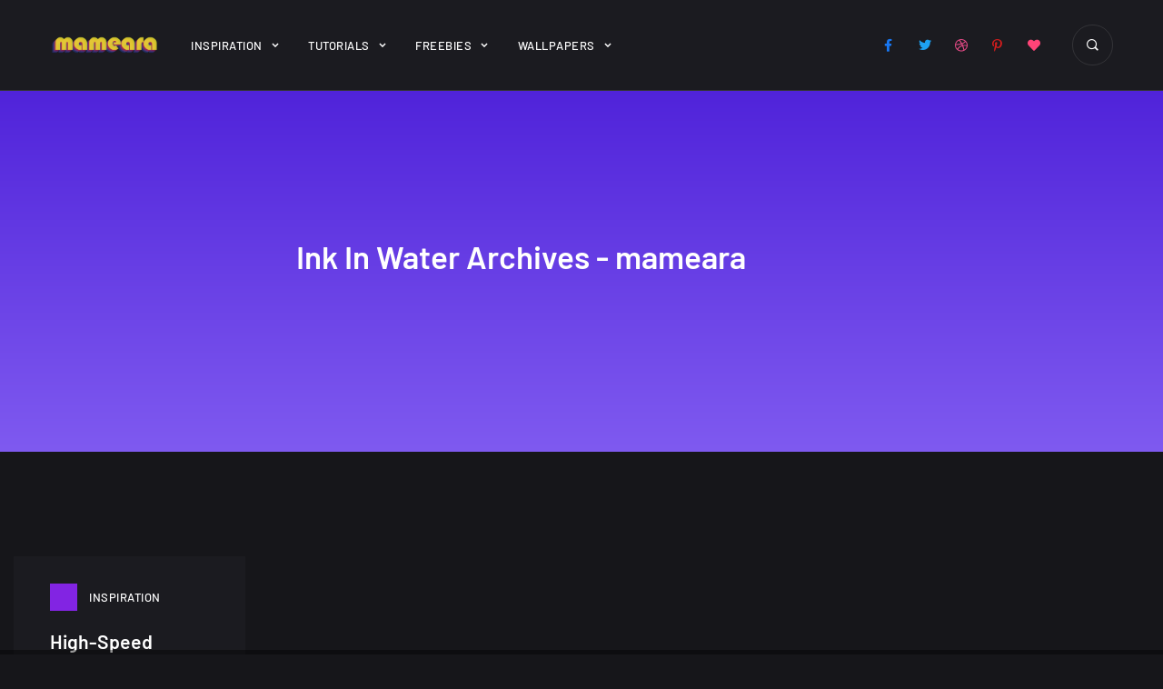

--- FILE ---
content_type: text/html; charset=UTF-8
request_url: https://mameara.com/tag/ink-in-water/
body_size: 15727
content:
<!doctype html>
<!-- HTML -->
<html lang="en-US">

<!-- HEAD -->
<head>
    <meta charset="UTF-8"/>
    <meta name="viewport" content="width=device-width, initial-scale=1"/>
    <link rel="profile" href="https://gmpg.org/xfn/11"/>
    <meta name='robots' content='index, follow, max-image-preview:large, max-snippet:-1, max-video-preview:-1' />
	<style>img:is([sizes="auto" i], [sizes^="auto," i]) { contain-intrinsic-size: 3000px 1500px }</style>
	
	<!-- This site is optimized with the Yoast SEO plugin v24.8.1 - https://yoast.com/wordpress/plugins/seo/ -->
	<title>Ink In Water Archives - mameara</title>
	<link rel="canonical" href="https://mameara.com/tag/ink-in-water/" />
	<meta property="og:locale" content="en_US" />
	<meta property="og:type" content="article" />
	<meta property="og:title" content="Ink In Water Archives - mameara" />
	<meta property="og:url" content="https://mameara.com/tag/ink-in-water/" />
	<meta property="og:site_name" content="mameara" />
	<meta name="twitter:card" content="summary_large_image" />
	<meta name="twitter:site" content="@mameara" />
	<script type="application/ld+json" class="yoast-schema-graph">{"@context":"https://schema.org","@graph":[{"@type":"CollectionPage","@id":"https://mameara.com/tag/ink-in-water/","url":"https://mameara.com/tag/ink-in-water/","name":"Ink In Water Archives - mameara","isPartOf":{"@id":"https://mameara.com/#website"},"primaryImageOfPage":{"@id":"https://mameara.com/tag/ink-in-water/#primaryimage"},"image":{"@id":"https://mameara.com/tag/ink-in-water/#primaryimage"},"thumbnailUrl":"https://mameara.com/wp-content/uploads/2014/05/5734f84f0ff48eea51ae6e546eff76961-624x630.jpg","breadcrumb":{"@id":"https://mameara.com/tag/ink-in-water/#breadcrumb"},"inLanguage":"en-US"},{"@type":"ImageObject","inLanguage":"en-US","@id":"https://mameara.com/tag/ink-in-water/#primaryimage","url":"https://mameara.com/wp-content/uploads/2014/05/5734f84f0ff48eea51ae6e546eff76961-624x630.jpg","contentUrl":"https://mameara.com/wp-content/uploads/2014/05/5734f84f0ff48eea51ae6e546eff76961-624x630.jpg","width":624,"height":630},{"@type":"BreadcrumbList","@id":"https://mameara.com/tag/ink-in-water/#breadcrumb","itemListElement":[{"@type":"ListItem","position":1,"name":"Home","item":"https://mameara.com/"},{"@type":"ListItem","position":2,"name":"Ink In Water"}]},{"@type":"WebSite","@id":"https://mameara.com/#website","url":"https://mameara.com/","name":"mameara","description":"Creativity and Design","publisher":{"@id":"https://mameara.com/#organization"},"potentialAction":[{"@type":"SearchAction","target":{"@type":"EntryPoint","urlTemplate":"https://mameara.com/?s={search_term_string}"},"query-input":{"@type":"PropertyValueSpecification","valueRequired":true,"valueName":"search_term_string"}}],"inLanguage":"en-US"},{"@type":"Organization","@id":"https://mameara.com/#organization","name":"mameara","url":"https://mameara.com/","logo":{"@type":"ImageObject","inLanguage":"en-US","@id":"https://mameara.com/#/schema/logo/image/","url":"https://mameara.com/wp-content/uploads/2018/03/mameara-1.png","contentUrl":"https://mameara.com/wp-content/uploads/2018/03/mameara-1.png","width":600,"height":109,"caption":"mameara"},"image":{"@id":"https://mameara.com/#/schema/logo/image/"},"sameAs":["https://www.facebook.com/mamearas","https://x.com/mameara","https://www.pinterest.com/mameara/"]}]}</script>
	<!-- / Yoast SEO plugin. -->


<link rel='dns-prefetch' href='//www.googletagmanager.com' />
<link rel='dns-prefetch' href='//fonts.googleapis.com' />
<link rel="alternate" type="application/rss+xml" title="mameara &raquo; Feed" href="https://mameara.com/feed/" />
<link rel="alternate" type="application/rss+xml" title="mameara &raquo; Comments Feed" href="https://mameara.com/comments/feed/" />
<link rel="alternate" type="application/rss+xml" title="mameara &raquo; Ink In Water Tag Feed" href="https://mameara.com/tag/ink-in-water/feed/" />
<script type="text/javascript">
/* <![CDATA[ */
window._wpemojiSettings = {"baseUrl":"https:\/\/s.w.org\/images\/core\/emoji\/16.0.1\/72x72\/","ext":".png","svgUrl":"https:\/\/s.w.org\/images\/core\/emoji\/16.0.1\/svg\/","svgExt":".svg","source":{"concatemoji":"https:\/\/mameara.com\/wp-includes\/js\/wp-emoji-release.min.js?ver=6.8.3"}};
/*! This file is auto-generated */
!function(s,n){var o,i,e;function c(e){try{var t={supportTests:e,timestamp:(new Date).valueOf()};sessionStorage.setItem(o,JSON.stringify(t))}catch(e){}}function p(e,t,n){e.clearRect(0,0,e.canvas.width,e.canvas.height),e.fillText(t,0,0);var t=new Uint32Array(e.getImageData(0,0,e.canvas.width,e.canvas.height).data),a=(e.clearRect(0,0,e.canvas.width,e.canvas.height),e.fillText(n,0,0),new Uint32Array(e.getImageData(0,0,e.canvas.width,e.canvas.height).data));return t.every(function(e,t){return e===a[t]})}function u(e,t){e.clearRect(0,0,e.canvas.width,e.canvas.height),e.fillText(t,0,0);for(var n=e.getImageData(16,16,1,1),a=0;a<n.data.length;a++)if(0!==n.data[a])return!1;return!0}function f(e,t,n,a){switch(t){case"flag":return n(e,"\ud83c\udff3\ufe0f\u200d\u26a7\ufe0f","\ud83c\udff3\ufe0f\u200b\u26a7\ufe0f")?!1:!n(e,"\ud83c\udde8\ud83c\uddf6","\ud83c\udde8\u200b\ud83c\uddf6")&&!n(e,"\ud83c\udff4\udb40\udc67\udb40\udc62\udb40\udc65\udb40\udc6e\udb40\udc67\udb40\udc7f","\ud83c\udff4\u200b\udb40\udc67\u200b\udb40\udc62\u200b\udb40\udc65\u200b\udb40\udc6e\u200b\udb40\udc67\u200b\udb40\udc7f");case"emoji":return!a(e,"\ud83e\udedf")}return!1}function g(e,t,n,a){var r="undefined"!=typeof WorkerGlobalScope&&self instanceof WorkerGlobalScope?new OffscreenCanvas(300,150):s.createElement("canvas"),o=r.getContext("2d",{willReadFrequently:!0}),i=(o.textBaseline="top",o.font="600 32px Arial",{});return e.forEach(function(e){i[e]=t(o,e,n,a)}),i}function t(e){var t=s.createElement("script");t.src=e,t.defer=!0,s.head.appendChild(t)}"undefined"!=typeof Promise&&(o="wpEmojiSettingsSupports",i=["flag","emoji"],n.supports={everything:!0,everythingExceptFlag:!0},e=new Promise(function(e){s.addEventListener("DOMContentLoaded",e,{once:!0})}),new Promise(function(t){var n=function(){try{var e=JSON.parse(sessionStorage.getItem(o));if("object"==typeof e&&"number"==typeof e.timestamp&&(new Date).valueOf()<e.timestamp+604800&&"object"==typeof e.supportTests)return e.supportTests}catch(e){}return null}();if(!n){if("undefined"!=typeof Worker&&"undefined"!=typeof OffscreenCanvas&&"undefined"!=typeof URL&&URL.createObjectURL&&"undefined"!=typeof Blob)try{var e="postMessage("+g.toString()+"("+[JSON.stringify(i),f.toString(),p.toString(),u.toString()].join(",")+"));",a=new Blob([e],{type:"text/javascript"}),r=new Worker(URL.createObjectURL(a),{name:"wpTestEmojiSupports"});return void(r.onmessage=function(e){c(n=e.data),r.terminate(),t(n)})}catch(e){}c(n=g(i,f,p,u))}t(n)}).then(function(e){for(var t in e)n.supports[t]=e[t],n.supports.everything=n.supports.everything&&n.supports[t],"flag"!==t&&(n.supports.everythingExceptFlag=n.supports.everythingExceptFlag&&n.supports[t]);n.supports.everythingExceptFlag=n.supports.everythingExceptFlag&&!n.supports.flag,n.DOMReady=!1,n.readyCallback=function(){n.DOMReady=!0}}).then(function(){return e}).then(function(){var e;n.supports.everything||(n.readyCallback(),(e=n.source||{}).concatemoji?t(e.concatemoji):e.wpemoji&&e.twemoji&&(t(e.twemoji),t(e.wpemoji)))}))}((window,document),window._wpemojiSettings);
/* ]]> */
</script>
<style id='wp-emoji-styles-inline-css' type='text/css'>

	img.wp-smiley, img.emoji {
		display: inline !important;
		border: none !important;
		box-shadow: none !important;
		height: 1em !important;
		width: 1em !important;
		margin: 0 0.07em !important;
		vertical-align: -0.1em !important;
		background: none !important;
		padding: 0 !important;
	}
</style>
<link rel='stylesheet' id='wp-block-library-css' href='https://mameara.com/wp-includes/css/dist/block-library/style.min.css?ver=6.8.3' type='text/css' media='all' />
<style id='classic-theme-styles-inline-css' type='text/css'>
/*! This file is auto-generated */
.wp-block-button__link{color:#fff;background-color:#32373c;border-radius:9999px;box-shadow:none;text-decoration:none;padding:calc(.667em + 2px) calc(1.333em + 2px);font-size:1.125em}.wp-block-file__button{background:#32373c;color:#fff;text-decoration:none}
</style>
<style id='ce4wp-subscribe-style-inline-css' type='text/css'>
.wp-block-ce4wp-subscribe{max-width:840px;margin:0 auto}.wp-block-ce4wp-subscribe .title{margin-bottom:0}.wp-block-ce4wp-subscribe .subTitle{margin-top:0;font-size:0.8em}.wp-block-ce4wp-subscribe .disclaimer{margin-top:5px;font-size:0.8em}.wp-block-ce4wp-subscribe .disclaimer .disclaimer-label{margin-left:10px}.wp-block-ce4wp-subscribe .inputBlock{width:100%;margin-bottom:10px}.wp-block-ce4wp-subscribe .inputBlock input{width:100%}.wp-block-ce4wp-subscribe .inputBlock label{display:inline-block}.wp-block-ce4wp-subscribe .submit-button{margin-top:25px;display:block}.wp-block-ce4wp-subscribe .required-text{display:inline-block;margin:0;padding:0;margin-left:0.3em}.wp-block-ce4wp-subscribe .onSubmission{height:0;max-width:840px;margin:0 auto}.wp-block-ce4wp-subscribe .firstNameSummary .lastNameSummary{text-transform:capitalize}.wp-block-ce4wp-subscribe .ce4wp-inline-notification{display:flex;flex-direction:row;align-items:center;padding:13px 10px;width:100%;height:40px;border-style:solid;border-color:orange;border-width:1px;border-left-width:4px;border-radius:3px;background:rgba(255,133,15,0.1);flex:none;order:0;flex-grow:1;margin:0px 0px}.wp-block-ce4wp-subscribe .ce4wp-inline-warning-text{font-style:normal;font-weight:normal;font-size:16px;line-height:20px;display:flex;align-items:center;color:#571600;margin-left:9px}.wp-block-ce4wp-subscribe .ce4wp-inline-warning-icon{color:orange}.wp-block-ce4wp-subscribe .ce4wp-inline-warning-arrow{color:#571600;margin-left:auto}.wp-block-ce4wp-subscribe .ce4wp-banner-clickable{cursor:pointer}.ce4wp-link{cursor:pointer}

.no-flex{display:block}.sub-header{margin-bottom:1em}


</style>
<style id='global-styles-inline-css' type='text/css'>
:root{--wp--preset--aspect-ratio--square: 1;--wp--preset--aspect-ratio--4-3: 4/3;--wp--preset--aspect-ratio--3-4: 3/4;--wp--preset--aspect-ratio--3-2: 3/2;--wp--preset--aspect-ratio--2-3: 2/3;--wp--preset--aspect-ratio--16-9: 16/9;--wp--preset--aspect-ratio--9-16: 9/16;--wp--preset--color--black: #000000;--wp--preset--color--cyan-bluish-gray: #abb8c3;--wp--preset--color--white: #ffffff;--wp--preset--color--pale-pink: #f78da7;--wp--preset--color--vivid-red: #cf2e2e;--wp--preset--color--luminous-vivid-orange: #ff6900;--wp--preset--color--luminous-vivid-amber: #fcb900;--wp--preset--color--light-green-cyan: #7bdcb5;--wp--preset--color--vivid-green-cyan: #00d084;--wp--preset--color--pale-cyan-blue: #8ed1fc;--wp--preset--color--vivid-cyan-blue: #0693e3;--wp--preset--color--vivid-purple: #9b51e0;--wp--preset--gradient--vivid-cyan-blue-to-vivid-purple: linear-gradient(135deg,rgba(6,147,227,1) 0%,rgb(155,81,224) 100%);--wp--preset--gradient--light-green-cyan-to-vivid-green-cyan: linear-gradient(135deg,rgb(122,220,180) 0%,rgb(0,208,130) 100%);--wp--preset--gradient--luminous-vivid-amber-to-luminous-vivid-orange: linear-gradient(135deg,rgba(252,185,0,1) 0%,rgba(255,105,0,1) 100%);--wp--preset--gradient--luminous-vivid-orange-to-vivid-red: linear-gradient(135deg,rgba(255,105,0,1) 0%,rgb(207,46,46) 100%);--wp--preset--gradient--very-light-gray-to-cyan-bluish-gray: linear-gradient(135deg,rgb(238,238,238) 0%,rgb(169,184,195) 100%);--wp--preset--gradient--cool-to-warm-spectrum: linear-gradient(135deg,rgb(74,234,220) 0%,rgb(151,120,209) 20%,rgb(207,42,186) 40%,rgb(238,44,130) 60%,rgb(251,105,98) 80%,rgb(254,248,76) 100%);--wp--preset--gradient--blush-light-purple: linear-gradient(135deg,rgb(255,206,236) 0%,rgb(152,150,240) 100%);--wp--preset--gradient--blush-bordeaux: linear-gradient(135deg,rgb(254,205,165) 0%,rgb(254,45,45) 50%,rgb(107,0,62) 100%);--wp--preset--gradient--luminous-dusk: linear-gradient(135deg,rgb(255,203,112) 0%,rgb(199,81,192) 50%,rgb(65,88,208) 100%);--wp--preset--gradient--pale-ocean: linear-gradient(135deg,rgb(255,245,203) 0%,rgb(182,227,212) 50%,rgb(51,167,181) 100%);--wp--preset--gradient--electric-grass: linear-gradient(135deg,rgb(202,248,128) 0%,rgb(113,206,126) 100%);--wp--preset--gradient--midnight: linear-gradient(135deg,rgb(2,3,129) 0%,rgb(40,116,252) 100%);--wp--preset--font-size--small: 13px;--wp--preset--font-size--medium: 20px;--wp--preset--font-size--large: 36px;--wp--preset--font-size--x-large: 42px;--wp--preset--spacing--20: 0.44rem;--wp--preset--spacing--30: 0.67rem;--wp--preset--spacing--40: 1rem;--wp--preset--spacing--50: 1.5rem;--wp--preset--spacing--60: 2.25rem;--wp--preset--spacing--70: 3.38rem;--wp--preset--spacing--80: 5.06rem;--wp--preset--shadow--natural: 6px 6px 9px rgba(0, 0, 0, 0.2);--wp--preset--shadow--deep: 12px 12px 50px rgba(0, 0, 0, 0.4);--wp--preset--shadow--sharp: 6px 6px 0px rgba(0, 0, 0, 0.2);--wp--preset--shadow--outlined: 6px 6px 0px -3px rgba(255, 255, 255, 1), 6px 6px rgba(0, 0, 0, 1);--wp--preset--shadow--crisp: 6px 6px 0px rgba(0, 0, 0, 1);}:where(.is-layout-flex){gap: 0.5em;}:where(.is-layout-grid){gap: 0.5em;}body .is-layout-flex{display: flex;}.is-layout-flex{flex-wrap: wrap;align-items: center;}.is-layout-flex > :is(*, div){margin: 0;}body .is-layout-grid{display: grid;}.is-layout-grid > :is(*, div){margin: 0;}:where(.wp-block-columns.is-layout-flex){gap: 2em;}:where(.wp-block-columns.is-layout-grid){gap: 2em;}:where(.wp-block-post-template.is-layout-flex){gap: 1.25em;}:where(.wp-block-post-template.is-layout-grid){gap: 1.25em;}.has-black-color{color: var(--wp--preset--color--black) !important;}.has-cyan-bluish-gray-color{color: var(--wp--preset--color--cyan-bluish-gray) !important;}.has-white-color{color: var(--wp--preset--color--white) !important;}.has-pale-pink-color{color: var(--wp--preset--color--pale-pink) !important;}.has-vivid-red-color{color: var(--wp--preset--color--vivid-red) !important;}.has-luminous-vivid-orange-color{color: var(--wp--preset--color--luminous-vivid-orange) !important;}.has-luminous-vivid-amber-color{color: var(--wp--preset--color--luminous-vivid-amber) !important;}.has-light-green-cyan-color{color: var(--wp--preset--color--light-green-cyan) !important;}.has-vivid-green-cyan-color{color: var(--wp--preset--color--vivid-green-cyan) !important;}.has-pale-cyan-blue-color{color: var(--wp--preset--color--pale-cyan-blue) !important;}.has-vivid-cyan-blue-color{color: var(--wp--preset--color--vivid-cyan-blue) !important;}.has-vivid-purple-color{color: var(--wp--preset--color--vivid-purple) !important;}.has-black-background-color{background-color: var(--wp--preset--color--black) !important;}.has-cyan-bluish-gray-background-color{background-color: var(--wp--preset--color--cyan-bluish-gray) !important;}.has-white-background-color{background-color: var(--wp--preset--color--white) !important;}.has-pale-pink-background-color{background-color: var(--wp--preset--color--pale-pink) !important;}.has-vivid-red-background-color{background-color: var(--wp--preset--color--vivid-red) !important;}.has-luminous-vivid-orange-background-color{background-color: var(--wp--preset--color--luminous-vivid-orange) !important;}.has-luminous-vivid-amber-background-color{background-color: var(--wp--preset--color--luminous-vivid-amber) !important;}.has-light-green-cyan-background-color{background-color: var(--wp--preset--color--light-green-cyan) !important;}.has-vivid-green-cyan-background-color{background-color: var(--wp--preset--color--vivid-green-cyan) !important;}.has-pale-cyan-blue-background-color{background-color: var(--wp--preset--color--pale-cyan-blue) !important;}.has-vivid-cyan-blue-background-color{background-color: var(--wp--preset--color--vivid-cyan-blue) !important;}.has-vivid-purple-background-color{background-color: var(--wp--preset--color--vivid-purple) !important;}.has-black-border-color{border-color: var(--wp--preset--color--black) !important;}.has-cyan-bluish-gray-border-color{border-color: var(--wp--preset--color--cyan-bluish-gray) !important;}.has-white-border-color{border-color: var(--wp--preset--color--white) !important;}.has-pale-pink-border-color{border-color: var(--wp--preset--color--pale-pink) !important;}.has-vivid-red-border-color{border-color: var(--wp--preset--color--vivid-red) !important;}.has-luminous-vivid-orange-border-color{border-color: var(--wp--preset--color--luminous-vivid-orange) !important;}.has-luminous-vivid-amber-border-color{border-color: var(--wp--preset--color--luminous-vivid-amber) !important;}.has-light-green-cyan-border-color{border-color: var(--wp--preset--color--light-green-cyan) !important;}.has-vivid-green-cyan-border-color{border-color: var(--wp--preset--color--vivid-green-cyan) !important;}.has-pale-cyan-blue-border-color{border-color: var(--wp--preset--color--pale-cyan-blue) !important;}.has-vivid-cyan-blue-border-color{border-color: var(--wp--preset--color--vivid-cyan-blue) !important;}.has-vivid-purple-border-color{border-color: var(--wp--preset--color--vivid-purple) !important;}.has-vivid-cyan-blue-to-vivid-purple-gradient-background{background: var(--wp--preset--gradient--vivid-cyan-blue-to-vivid-purple) !important;}.has-light-green-cyan-to-vivid-green-cyan-gradient-background{background: var(--wp--preset--gradient--light-green-cyan-to-vivid-green-cyan) !important;}.has-luminous-vivid-amber-to-luminous-vivid-orange-gradient-background{background: var(--wp--preset--gradient--luminous-vivid-amber-to-luminous-vivid-orange) !important;}.has-luminous-vivid-orange-to-vivid-red-gradient-background{background: var(--wp--preset--gradient--luminous-vivid-orange-to-vivid-red) !important;}.has-very-light-gray-to-cyan-bluish-gray-gradient-background{background: var(--wp--preset--gradient--very-light-gray-to-cyan-bluish-gray) !important;}.has-cool-to-warm-spectrum-gradient-background{background: var(--wp--preset--gradient--cool-to-warm-spectrum) !important;}.has-blush-light-purple-gradient-background{background: var(--wp--preset--gradient--blush-light-purple) !important;}.has-blush-bordeaux-gradient-background{background: var(--wp--preset--gradient--blush-bordeaux) !important;}.has-luminous-dusk-gradient-background{background: var(--wp--preset--gradient--luminous-dusk) !important;}.has-pale-ocean-gradient-background{background: var(--wp--preset--gradient--pale-ocean) !important;}.has-electric-grass-gradient-background{background: var(--wp--preset--gradient--electric-grass) !important;}.has-midnight-gradient-background{background: var(--wp--preset--gradient--midnight) !important;}.has-small-font-size{font-size: var(--wp--preset--font-size--small) !important;}.has-medium-font-size{font-size: var(--wp--preset--font-size--medium) !important;}.has-large-font-size{font-size: var(--wp--preset--font-size--large) !important;}.has-x-large-font-size{font-size: var(--wp--preset--font-size--x-large) !important;}
:where(.wp-block-post-template.is-layout-flex){gap: 1.25em;}:where(.wp-block-post-template.is-layout-grid){gap: 1.25em;}
:where(.wp-block-columns.is-layout-flex){gap: 2em;}:where(.wp-block-columns.is-layout-grid){gap: 2em;}
:root :where(.wp-block-pullquote){font-size: 1.5em;line-height: 1.6;}
</style>
<link rel='stylesheet' id='contact-form-7-css' href='https://mameara.com/wp-content/plugins/contact-form-7/includes/css/styles.css?ver=6.1.4' type='text/css' media='all' />
<link rel='stylesheet' id='wpdm-fonticon-css' href='https://mameara.com/wp-content/plugins/download-manager/assets/wpdm-iconfont/css/wpdm-icons.css?ver=6.8.3' type='text/css' media='all' />
<link rel='stylesheet' id='wpdm-front-css' href='https://mameara.com/wp-content/plugins/download-manager/assets/css/front.min.css?ver=3.3.46' type='text/css' media='all' />
<link rel='stylesheet' id='wpdm-front-dark-css' href='https://mameara.com/wp-content/plugins/download-manager/assets/css/front-dark.min.css?ver=3.3.46' type='text/css' media='all' />
<link rel='stylesheet' id='swiper-slider-css' href='https://mameara.com/wp-content/plugins/jkd-wp-melady-core//assets/css/swiper-slider.min.css?ver=6.8.3' type='text/css' media='all' />
<link rel='stylesheet' id='modal-video-css' href='https://mameara.com/wp-content/plugins/jkd-wp-melady-core//assets/css/modal-video.min.css?ver=6.8.3' type='text/css' media='all' />
<link rel='stylesheet' id='jkd-core-css' href='https://mameara.com/wp-content/plugins/jkd-wp-melady-core//assets/css/main.css?ver=6.8.3' type='text/css' media='all' />
<link rel="preload" class="mv-grow-style" href="https://mameara.com/wp-content/plugins/social-pug/assets/dist/style-frontend-pro.css?ver=1.31.0" as="style"><noscript><link rel='stylesheet' id='dpsp-frontend-style-pro-css' href='https://mameara.com/wp-content/plugins/social-pug/assets/dist/style-frontend-pro.css?ver=1.31.0' type='text/css' media='all' />
</noscript><style id='dpsp-frontend-style-pro-inline-css' type='text/css'>

				@media screen and ( max-width : 720px ) {
					.dpsp-content-wrapper.dpsp-hide-on-mobile,
					.dpsp-share-text.dpsp-hide-on-mobile,
					.dpsp-content-wrapper .dpsp-network-label {
						display: none;
					}
					.dpsp-has-spacing .dpsp-networks-btns-wrapper li {
						margin:0 2% 10px 0;
					}
					.dpsp-network-btn.dpsp-has-label:not(.dpsp-has-count) {
						max-height: 40px;
						padding: 0;
						justify-content: center;
					}
					.dpsp-content-wrapper.dpsp-size-small .dpsp-network-btn.dpsp-has-label:not(.dpsp-has-count){
						max-height: 32px;
					}
					.dpsp-content-wrapper.dpsp-size-large .dpsp-network-btn.dpsp-has-label:not(.dpsp-has-count){
						max-height: 46px;
					}
				}
			
			@media screen and ( max-width : 720px ) {
				aside#dpsp-floating-sidebar.dpsp-hide-on-mobile.opened {
					display: none;
				}
			}
			
</style>
<link rel='stylesheet' id='usp_style-css' href='https://mameara.com/wp-content/plugins/user-submitted-posts/resources/usp.css?ver=20260113' type='text/css' media='all' />
<link rel='stylesheet' id='parent-style-css' href='https://mameara.com/wp-content/themes/melady/style.css?ver=6.8.3' type='text/css' media='all' />
<link rel='stylesheet' id='icofont-css' href='https://mameara.com/wp-content/themes/melady/assets/css/icofont.min.css?ver=6.8.3' type='text/css' media='all' />
<link rel='stylesheet' id='melady-main-css' href='https://mameara.com/wp-content/themes/melady/assets/css/main.css?ver=6.8.3' type='text/css' media='all' />
<style id='melady-main-inline-css' type='text/css'>

		:root {
			--primary-font: Barlow;
			--secondary-font: Roboto;
			
            --primary-color: #7f5af0;
            --heading-color: #ffffff;
            --secondary-color: #ffffff;
            --text-color: #94a1b2;
            
            --text-font-size: 16px;
            --text-font-weight: 400;
            --text-font-line-height: 1.9;
            --heading-font-weight: 600;
            --heading-font-line-height: 1.3;
            
            --h1-font-size: 3.21rem;
            --h1-font-size-xl: 2.918rem;
            --h1-font-size-lg: 2.653rem;
            --h1-font-size-md: 2.312rem;
            --h1-font-size-sm: 2.312rem;
            
            --h2-font-size: 2.653rem;
            --h2-font-size-xl: 2.312rem;
            --h2-font-size-lg: 2.192rem;
            --h2-font-size-md: 1.993rem;
            --h2-font-size-sm: 1.993rem;
            
            --h3-font-size: 2.192rem;
            --h3-font-size-xl: 1.993rem;
            --h3-font-size-lg: 1.812rem;
            --h3-font-size-md: 1.647rem;
            --h3-font-size-sm: 1.647rem;
            
            --h4-font-size: 1.812rem;
            --h4-font-size-xl: 1.647rem;
            --h4-font-size-lg: 1.497rem;
            --h4-font-size-md: 1.45rem;
            --h4-font-size-sm: 1.45rem;
            
            --h5-font-size: 1.333rem;
            --h5-font-size-xl: 1.333rem;
            --h5-font-size-lg: 1.333rem;
            --h5-font-size-md: 1.333rem;
            --h5-font-size-sm: 1.333rem;
            
            --h6-font-size: 1.125rem;
            --h6-font-size-xl: 1.125rem;
            --h6-font-size-lg: 1.125rem;
            --h6-font-size-md: 1.125rem;
            --h6-font-size-sm: 1.125rem;
		}
</style>
<link rel='stylesheet' id='melady-default-css' href='https://mameara.com/wp-content/themes/melady/assets/css/default.css?ver=6.8.3' type='text/css' media='all' />
<style id='melady-default-inline-css' type='text/css'>

		:root {
			--primary-font: Barlow;
			--secondary-font: Roboto;
			
            --primary-color: #7f5af0;
            --heading-color: #ffffff;
            --secondary-color: #ffffff;
            --text-color: #94a1b2;
            
            --text-font-size: 16px;
            --text-font-weight: 400;
            --text-font-line-height: 1.9;
            --heading-font-weight: 600;
            --heading-font-line-height: 1.3;
            
            --h1-font-size: 3.21rem;
            --h1-font-size-xl: 2.918rem;
            --h1-font-size-lg: 2.653rem;
            --h1-font-size-md: 2.312rem;
            --h1-font-size-sm: 2.312rem;
            
            --h2-font-size: 2.653rem;
            --h2-font-size-xl: 2.312rem;
            --h2-font-size-lg: 2.192rem;
            --h2-font-size-md: 1.993rem;
            --h2-font-size-sm: 1.993rem;
            
            --h3-font-size: 2.192rem;
            --h3-font-size-xl: 1.993rem;
            --h3-font-size-lg: 1.812rem;
            --h3-font-size-md: 1.647rem;
            --h3-font-size-sm: 1.647rem;
            
            --h4-font-size: 1.812rem;
            --h4-font-size-xl: 1.647rem;
            --h4-font-size-lg: 1.497rem;
            --h4-font-size-md: 1.45rem;
            --h4-font-size-sm: 1.45rem;
            
            --h5-font-size: 1.333rem;
            --h5-font-size-xl: 1.333rem;
            --h5-font-size-lg: 1.333rem;
            --h5-font-size-md: 1.333rem;
            --h5-font-size-sm: 1.333rem;
            
            --h6-font-size: 1.125rem;
            --h6-font-size-xl: 1.125rem;
            --h6-font-size-lg: 1.125rem;
            --h6-font-size-md: 1.125rem;
            --h6-font-size-sm: 1.125rem;
		}
</style>
<link rel='stylesheet' id='melady-fonts-css' href='https://fonts.googleapis.com/css?display=swap&family=Barlow%3A100%2C300%2C300i%2C400%2C400i%2C500%2C500i%2C600%2C600i%2C700%2C700i%2C800%2C800i%7CRoboto%3A100%2C300%2C300i%2C400%2C400i%2C500%2C500i%2C600%2C600i%2C700%2C700i%2C800%2C800i&#038;subset=latin%2Clatin-ext&#038;ver=6.8.3' type='text/css' media='all' />
<script type="text/javascript" src="https://mameara.com/wp-includes/js/jquery/jquery.min.js?ver=3.7.1" id="jquery-core-js"></script>
<script type="text/javascript" src="https://mameara.com/wp-includes/js/jquery/jquery-migrate.min.js?ver=3.4.1" id="jquery-migrate-js"></script>
<script type="text/javascript" src="https://mameara.com/wp-content/plugins/download-manager/assets/js/wpdm.min.js?ver=6.8.3" id="wpdm-frontend-js-js"></script>
<script type="text/javascript" id="wpdm-frontjs-js-extra">
/* <![CDATA[ */
var wpdm_url = {"home":"https:\/\/mameara.com\/","site":"https:\/\/mameara.com\/","ajax":"https:\/\/mameara.com\/wp-admin\/admin-ajax.php"};
var wpdm_js = {"spinner":"<i class=\"wpdm-icon wpdm-sun wpdm-spin\"><\/i>","client_id":"19835cd2a493ab77b218a88311850dac"};
var wpdm_strings = {"pass_var":"Password Verified!","pass_var_q":"Please click following button to start download.","start_dl":"Start Download"};
/* ]]> */
</script>
<script type="text/javascript" src="https://mameara.com/wp-content/plugins/download-manager/assets/js/front.min.js?ver=3.3.46" id="wpdm-frontjs-js"></script>
<script type="text/javascript" src="https://mameara.com/wp-includes/js/imagesloaded.min.js?ver=5.0.0" id="imagesloaded-js"></script>
<script type="text/javascript" src="https://mameara.com/wp-content/plugins/jkd-wp-melady-core//assets/js/swiper-slider.min.js?ver=1.1.0" id="swiper-slider-js"></script>
<script type="text/javascript" src="https://mameara.com/wp-content/plugins/jkd-wp-melady-core//assets/js/jquery-draggable.min.js?ver=1.1.0" id="jquery-draggable-js"></script>
<script type="text/javascript" src="https://mameara.com/wp-content/plugins/jkd-wp-melady-core//assets/js/countdown.min.js?ver=1.1.0" id="countdown-js"></script>
<script type="text/javascript" src="https://mameara.com/wp-content/plugins/jkd-wp-melady-core//assets/js/jarallax.min.js?ver=1.1.0" id="jarallax-js"></script>
<script type="text/javascript" src="https://mameara.com/wp-content/plugins/jkd-wp-melady-core//assets/js/sticky-sidebar.min.js?ver=1.1.0" id="sticky-js"></script>
<script type="text/javascript" src="https://mameara.com/wp-content/plugins/jkd-wp-melady-core//assets/js/isotope.min.js?ver=1.1.0" id="isotope-js"></script>
<script type="text/javascript" src="https://mameara.com/wp-content/plugins/user-submitted-posts/resources/jquery.cookie.js?ver=20260113" id="usp_cookie-js"></script>
<script type="text/javascript" src="https://mameara.com/wp-content/plugins/user-submitted-posts/resources/jquery.parsley.min.js?ver=20260113" id="usp_parsley-js"></script>
<script type="text/javascript" id="usp_core-js-before">
/* <![CDATA[ */
var usp_custom_field = "usp_custom_field"; var usp_custom_field_2 = ""; var usp_custom_checkbox = ""; var usp_case_sensitivity = "false"; var usp_min_images = 1; var usp_max_images = 1; var usp_parsley_error = "Incorrect response."; var usp_multiple_cats = 0; var usp_existing_tags = 0; var usp_recaptcha_disp = "hide"; var usp_recaptcha_vers = 2; var usp_recaptcha_key = ""; var challenge_nonce = "e31ac068c0"; var ajax_url = "https:\/\/mameara.com\/wp-admin\/admin-ajax.php"; 
/* ]]> */
</script>
<script type="text/javascript" src="https://mameara.com/wp-content/plugins/user-submitted-posts/resources/jquery.usp.core.js?ver=20260113" id="usp_core-js"></script>

<!-- Google tag (gtag.js) snippet added by Site Kit -->
<!-- Google Analytics snippet added by Site Kit -->
<script type="text/javascript" src="https://www.googletagmanager.com/gtag/js?id=G-RC55XHFPJ3" id="google_gtagjs-js" async></script>
<script type="text/javascript" id="google_gtagjs-js-after">
/* <![CDATA[ */
window.dataLayer = window.dataLayer || [];function gtag(){dataLayer.push(arguments);}
gtag("set","linker",{"domains":["mameara.com"]});
gtag("js", new Date());
gtag("set", "developer_id.dZTNiMT", true);
gtag("config", "G-RC55XHFPJ3");
/* ]]> */
</script>
<link rel="https://api.w.org/" href="https://mameara.com/wp-json/" /><link rel="alternate" title="JSON" type="application/json" href="https://mameara.com/wp-json/wp/v2/tags/2403" /><link rel="EditURI" type="application/rsd+xml" title="RSD" href="https://mameara.com/xmlrpc.php?rsd" />
<meta name="generator" content="WordPress 6.8.3" />
<!-- start Simple Custom CSS and JS -->
<style type="text/css">
/* Add your CSS code here.

For example:
.example {
    color: red;
}

For brushing up on your CSS knowledge, check out http://www.w3schools.com/css/css_syntax.asp

End of comment */

.main-content p {
    margin: 0 0 20px;
}

.main-content ul, .main-content ol {
	margin-left: 40px;
    margin-bottom: 20px;
}

.main-content a {
	color:#d9d9d9;
}

.comment-subscription-form {
  width: 100%
}

</style>
<!-- end Simple Custom CSS and JS -->
<meta name="generator" content="Site Kit by Google 1.170.0" />
<!-- Google AdSense meta tags added by Site Kit -->
<meta name="google-adsense-platform-account" content="ca-host-pub-2644536267352236">
<meta name="google-adsense-platform-domain" content="sitekit.withgoogle.com">
<!-- End Google AdSense meta tags added by Site Kit -->
<meta name="generator" content="Elementor 3.34.2; features: additional_custom_breakpoints; settings: css_print_method-external, google_font-enabled, font_display-auto">

        <meta name="viewport" content="width=device-width, initial-scale=1, maximum-scale=1">
        <meta http-equiv="x-ua-compatible" content="ie=edge">
        <meta name="apple-mobile-web-app-capable" content="yes"/>
        <meta name="mobile-web-app-capable" content="yes">
        <meta name="apple-mobile-web-app-status-bar-style" content="black-transcluent">
        <meta name="format-detection" content="telephone=no">
        <meta name="apple-mobile-web-app-title" content="mameara">

        			<style>
				.e-con.e-parent:nth-of-type(n+4):not(.e-lazyloaded):not(.e-no-lazyload),
				.e-con.e-parent:nth-of-type(n+4):not(.e-lazyloaded):not(.e-no-lazyload) * {
					background-image: none !important;
				}
				@media screen and (max-height: 1024px) {
					.e-con.e-parent:nth-of-type(n+3):not(.e-lazyloaded):not(.e-no-lazyload),
					.e-con.e-parent:nth-of-type(n+3):not(.e-lazyloaded):not(.e-no-lazyload) * {
						background-image: none !important;
					}
				}
				@media screen and (max-height: 640px) {
					.e-con.e-parent:nth-of-type(n+2):not(.e-lazyloaded):not(.e-no-lazyload),
					.e-con.e-parent:nth-of-type(n+2):not(.e-lazyloaded):not(.e-no-lazyload) * {
						background-image: none !important;
					}
				}
			</style>
			<link rel="icon" href="https://mameara.com/wp-content/uploads/2018/03/cropped-favicon-1-32x32.png" sizes="32x32" />
<link rel="icon" href="https://mameara.com/wp-content/uploads/2018/03/cropped-favicon-1-192x192.png" sizes="192x192" />
<link rel="apple-touch-icon" href="https://mameara.com/wp-content/uploads/2018/03/cropped-favicon-1-180x180.png" />
<meta name="msapplication-TileImage" content="https://mameara.com/wp-content/uploads/2018/03/cropped-favicon-1-270x270.png" />
		<style type="text/css" id="wp-custom-css">
			body {
    font-size: 16px;
		line-height: 1.6;
}

p {
    margin: 0 0 10px;
}

.main-content .wp-block-image img{
	margin: 20px 0px;
}

.navigation-type-3 .random-posts-panel .post {
	flex-basis: 100%;
}

.menu-wrapper {
	content-visibility: auto;
}

content-visibility-auto {
	content-visibility: auto;
}		</style>
		<meta name="generator" content="WordPress Download Manager 3.3.46" />
                <style>
        /* WPDM Link Template Styles */        </style>
                <style>

            :root {
                --color-primary: #4a8eff;
                --color-primary-rgb: 74, 142, 255;
                --color-primary-hover: #4a8eff;
                --color-primary-active: #4a8eff;
                --clr-sec: #6c757d;
                --clr-sec-rgb: 108, 117, 125;
                --clr-sec-hover: #6c757d;
                --clr-sec-active: #6c757d;
                --color-secondary: #6c757d;
                --color-secondary-rgb: 108, 117, 125;
                --color-secondary-hover: #6c757d;
                --color-secondary-active: #6c757d;
                --color-success: #18ce0f;
                --color-success-rgb: 24, 206, 15;
                --color-success-hover: #18ce0f;
                --color-success-active: #18ce0f;
                --color-info: #2CA8FF;
                --color-info-rgb: 44, 168, 255;
                --color-info-hover: #2CA8FF;
                --color-info-active: #2CA8FF;
                --color-warning: #FFB236;
                --color-warning-rgb: 255, 178, 54;
                --color-warning-hover: #FFB236;
                --color-warning-active: #FFB236;
                --color-danger: #ff5062;
                --color-danger-rgb: 255, 80, 98;
                --color-danger-hover: #ff5062;
                --color-danger-active: #ff5062;
                --color-green: #30b570;
                --color-blue: #0073ff;
                --color-purple: #8557D3;
                --color-red: #ff5062;
                --color-muted: rgba(69, 89, 122, 0.6);
                --wpdm-font: "Sen", -apple-system, BlinkMacSystemFont, "Segoe UI", Roboto, Helvetica, Arial, sans-serif, "Apple Color Emoji", "Segoe UI Emoji", "Segoe UI Symbol";
            }

            .wpdm-download-link.btn.btn-primary.btn-lg {
                border-radius: 4px;
            }


        </style>
        </head>
<!-- /HEAD -->

<!-- BODY -->
<body class="archive tag tag-ink-in-water tag-2403 wp-custom-logo wp-theme-melady wp-child-theme-melady-child elementor-default elementor-kit-40292">


<!-- PAGE WRAPPER -->
<main class="page-wrapper">
            
<div class="page-loader-overlay">

</div>


        		<div data-elementor-type="header" data-elementor-id="40362" class="elementor elementor-40362">
						<section class="elementor-section elementor-top-section elementor-element elementor-element-95e6a99 elementor-section-full_width elementor-section-height-default elementor-section-height-default" data-id="95e6a99" data-element_type="section">
						<div class="elementor-container elementor-column-gap-no">
					<div class="elementor-column elementor-col-100 elementor-top-column elementor-element elementor-element-31335f7" data-id="31335f7" data-element_type="column">
			<div class="elementor-widget-wrap elementor-element-populated">
						<div class="elementor-element elementor-element-365aeb2 elementor-widget elementor-widget-ks-navigation" data-id="365aeb2" data-element_type="widget" data-widget_type="ks-navigation.default">
				<div class="elementor-widget-container">
					        <nav class="navigation-mobile">
            <div class="inner-wrapper">
                <!-- Logotype -->
                                                    <div class="logotype-wrapper">
                        <a href="https://mameara.com/">
                            <img fetchpriority="high" width="600" height="109" src="https://mameara.com/wp-content/webp-express/webp-images/uploads/2018/03/mameara-1.png.webp" class="attachment-large size-large" alt="mameara" decoding="async" srcset="https://mameara.com/wp-content/webp-express/webp-images/uploads/2018/03/mameara-1.png.webp 600w,  https://mameara.com/wp-content/webp-express/webp-images/uploads/2018/03/mameara-1-110x20.png.webp 110w,  https://mameara.com/wp-content/webp-express/webp-images/uploads/2018/03/mameara-1-420x76.png.webp 420w" sizes="(max-width: 600px) 100vw, 600px" title="mameara" />                        </a>
                    </div>
                                <div class="navigation-side">
                    <div class="search-form-toggle toggle-button">
                        <i class="icofont-search-1"></i>
                    </div>
                    <div class="menu-toggle-wrapper">
                        <div class="menu-toggle toggle-button">
                            <i class="icofont-navigation-menu"></i>
                        </div>
                    </div>
                </div>
            </div>

            <div class="search-form-wrapper">
                <div class="search-form">
                    <div class="form-wrapper">
                        
<!-- Search Form -->
<div class="search-form">
    <form role="search"
          method="get"
          action="https://mameara.com/">
        <!-- Search Field -->
        <input type="search" class="search-field"
               placeholder="Enter some keywords..."
               value="" name="s"
               title="Enter some keywords...">
        <!-- Submit Button -->
        <button type="submit" class="search-submit">
            <i class="icofont-search-1"></i>
        </button>
    </form>
    <!-- Close Form Button -->
    <div class="close-form-toggle">
        <i class="icofont-close"></i>
    </div>
</div>
                        <div class="search-form-close">
                            <i class="icofont-close"></i>
                        </div>
                    </div>
                </div>
            </div>
            <!-- Menu list -->
            <div class="menu-list-wrapper">
                <div class="menu-toggle-close">
                    <i class="icofont-close"></i>
                </div>
                <div class="menu-list">
                                                                                                                            <ul id="menu-secondry" class="menu-list"><li id="menu-item-41044" class="menu-item menu-item-type-custom menu-item-object-custom menu-item-has-children menu-item-41044"><a href="/category/inspiration">Inspiration<i class="menu-item-icon icofont-simple-down"></i></a>
<ul class="sub-menu">
<li class='menu-item menu-item-back'><a href='#'><i class='icofont-simple-left'></i><span>go back</span></a></li>	<li id="menu-item-41045" class="menu-item menu-item-type-custom menu-item-object-custom menu-item-41045 menu-item-has-megamenu"><a href="/category/typography/">Typography</a></li>
	<li id="menu-item-41046" class="menu-item menu-item-type-custom menu-item-object-custom menu-item-41046 menu-item-has-megamenu"><a href="/category/logos">Logos</a></li>
</ul>
</li>
<li id="menu-item-41049" class="menu-item menu-item-type-custom menu-item-object-custom menu-item-has-children menu-item-41049"><a href="/category/tutorials/">Tutorials<i class="menu-item-icon icofont-simple-down"></i></a>
<ul class="sub-menu">
<li class='menu-item menu-item-back'><a href='#'><i class='icofont-simple-left'></i><span>go back</span></a></li>	<li id="menu-item-41050" class="menu-item menu-item-type-custom menu-item-object-custom menu-item-41050"><a href="/category/illustrator/">Illustrator</a></li>
	<li id="menu-item-41051" class="menu-item menu-item-type-custom menu-item-object-custom menu-item-41051"><a href="/category/photoshop/">Photoshop</a></li>
</ul>
</li>
<li id="menu-item-41052" class="menu-item menu-item-type-custom menu-item-object-custom menu-item-has-children menu-item-41052"><a href="/category/freebies/">Freebies<i class="menu-item-icon icofont-simple-down"></i></a>
<ul class="sub-menu">
<li class='menu-item menu-item-back'><a href='#'><i class='icofont-simple-left'></i><span>go back</span></a></li>	<li id="menu-item-41053" class="menu-item menu-item-type-custom menu-item-object-custom menu-item-41053"><a href="/category/fonts/">Fonts</a></li>
	<li id="menu-item-41054" class="menu-item menu-item-type-custom menu-item-object-custom menu-item-41054"><a href="/category/brushes/">Brushes</a></li>
	<li id="menu-item-41055" class="menu-item menu-item-type-custom menu-item-object-custom menu-item-41055"><a href="/category/freebies/textures-freebies/">Textures</a></li>
	<li id="menu-item-41056" class="menu-item menu-item-type-custom menu-item-object-custom menu-item-41056"><a href="/category/freebies/free-icons/">Icons</a></li>
	<li id="menu-item-41057" class="menu-item menu-item-type-custom menu-item-object-custom menu-item-41057"><a href="/category/vector">Vector</a></li>
	<li id="menu-item-41058" class="menu-item menu-item-type-custom menu-item-object-custom menu-item-41058"><a href="/category/web-elements">Web Elements</a></li>
</ul>
</li>
<li id="menu-item-1291" class="menu-item menu-item-type-taxonomy menu-item-object-category menu-item-1291"><a href="https://mameara.com/category/wallpapers/">Wallpapers<i class="menu-item-icon icofont-simple-down"></i></a><ul class="sub-menu category-sub-menu"><li class='post menu-item menu-item-back'><a href='#'><i class='icofont-simple-left'></i><span>go back</span></a></li><li class="post"><div class="post-thumbnail-wrapper"><div class="image-overlay" style="background-image: url(https://mameara.com/wp-content/webp-express/webp-images/uploads/2012/09/15-wallpaper-150x150.jpg.webp)"></div><a class="link-overlay" href="https://mameara.com/a-showcase-of-beautiful-minimalist-desktop-wallpapers/"></a></div><div class="post-content-wrapper"><div class="post-content"><a href="https://mameara.com/a-showcase-of-beautiful-minimalist-desktop-wallpapers/"><h6 class="post-title selected-color-hover">A Showcase of Beautiful, Minimalist...</h6></a></div><div class="meta-wrapper"><span>12, September</span></div></div></li><li class="post"><div class="post-thumbnail-wrapper"><div class="image-overlay" style="background-image: url(https://mameara.com/wp-content/webp-express/webp-images/uploads/2012/03/The_Parrot_by_termapix-150x150.png.webp)"></div><a class="link-overlay" href="https://mameara.com/amazing-high-resolution-wallpapers-3/"></a></div><div class="post-content-wrapper"><div class="post-content"><a href="https://mameara.com/amazing-high-resolution-wallpapers-3/"><h6 class="post-title selected-color-hover">Amazing high resolution wallpapers #3</h6></a></div><div class="meta-wrapper"><span>21, March</span></div></div></li><li class="post"><div class="post-thumbnail-wrapper"><div class="image-overlay" style="background-image: url(https://mameara.com/wp-content/webp-express/webp-images/uploads/2011/08/1-150x150.jpg.webp)"></div><a class="link-overlay" href="https://mameara.com/22-amazing-high-resolution-wallpapers-for-ramadan/"></a></div><div class="post-content-wrapper"><div class="post-content"><a href="https://mameara.com/22-amazing-high-resolution-wallpapers-for-ramadan/"><h6 class="post-title selected-color-hover">22 Amazing high resolution wallpapers...</h6></a></div><div class="meta-wrapper"><span>14, August</span></div></div></li><li class="post"><div class="post-thumbnail-wrapper"><div class="image-overlay" style="background-image: url(https://mameara.com/wp-content/webp-express/webp-images/uploads/2010/11/the-city-wallpaper-150x150.jpg.webp)"></div><a class="link-overlay" href="https://mameara.com/amazing-high-resolution-wallpapers-2/"></a></div><div class="post-content-wrapper"><div class="post-content"><a href="https://mameara.com/amazing-high-resolution-wallpapers-2/"><h6 class="post-title selected-color-hover">Amazing high resolution wallpapers #2</h6></a></div><div class="meta-wrapper"><span>10, November</span></div></div></li><li class="post"><div class="post-thumbnail-wrapper"><div class="image-overlay" style="background-image: url(https://mameara.com/wp-content/webp-express/webp-images/uploads/2010/09/Jungle-2.0-Wallpaper-150x150.jpg.webp)"></div><a class="link-overlay" href="https://mameara.com/amazing-high-resolution-wallpapers/"></a></div><div class="post-content-wrapper"><div class="post-content"><a href="https://mameara.com/amazing-high-resolution-wallpapers/"><h6 class="post-title selected-color-hover">Amazing high resolution wallpapers</h6></a></div><div class="meta-wrapper"><span>02, September</span></div></div></li></ul></li>
</ul>                                    </div>
            </div>
        </nav>
                        <nav class="navigation navigation-type-2">
            <div class="container">
                <div class="inner-wrapper">
                    <!-- Logotype -->
                                                                <div class="logotype-wrapper">
                            <a href="https://mameara.com/">
                                <img fetchpriority="high" width="600" height="109" src="https://mameara.com/wp-content/webp-express/webp-images/uploads/2018/03/mameara-1.png.webp" class="attachment-large size-large" alt="mameara" decoding="async" srcset="https://mameara.com/wp-content/webp-express/webp-images/uploads/2018/03/mameara-1.png.webp 600w,  https://mameara.com/wp-content/webp-express/webp-images/uploads/2018/03/mameara-1-110x20.png.webp 110w,  https://mameara.com/wp-content/webp-express/webp-images/uploads/2018/03/mameara-1-420x76.png.webp 420w" sizes="(max-width: 600px) 100vw, 600px" title="mameara" />                            </a>
                        </div>
                                        <div class="menu-side-wrapper">
                        <div class="menu-list-wrapper">
                                                                                                                                            <ul id="menu-secondry-1" class="menu-list"><li class="menu-item menu-item-type-custom menu-item-object-custom menu-item-has-children menu-item-41044"><a href="/category/inspiration">Inspiration<i class="menu-item-icon icofont-simple-down"></i></a>
<ul class="sub-menu">
	<li class="menu-item menu-item-type-custom menu-item-object-custom menu-item-41045 menu-item-has-megamenu"><a href="/category/typography/">Typography</a></li>
	<li class="menu-item menu-item-type-custom menu-item-object-custom menu-item-41046 menu-item-has-megamenu"><a href="/category/logos">Logos</a></li>
</ul>
</li>
<li class="menu-item menu-item-type-custom menu-item-object-custom menu-item-has-children menu-item-41049"><a href="/category/tutorials/">Tutorials<i class="menu-item-icon icofont-simple-down"></i></a>
<ul class="sub-menu">
	<li class="menu-item menu-item-type-custom menu-item-object-custom menu-item-41050"><a href="/category/illustrator/">Illustrator</a></li>
	<li class="menu-item menu-item-type-custom menu-item-object-custom menu-item-41051"><a href="/category/photoshop/">Photoshop</a></li>
</ul>
</li>
<li class="menu-item menu-item-type-custom menu-item-object-custom menu-item-has-children menu-item-41052"><a href="/category/freebies/">Freebies<i class="menu-item-icon icofont-simple-down"></i></a>
<ul class="sub-menu">
	<li class="menu-item menu-item-type-custom menu-item-object-custom menu-item-41053"><a href="/category/fonts/">Fonts</a></li>
	<li class="menu-item menu-item-type-custom menu-item-object-custom menu-item-41054"><a href="/category/brushes/">Brushes</a></li>
	<li class="menu-item menu-item-type-custom menu-item-object-custom menu-item-41055"><a href="/category/freebies/textures-freebies/">Textures</a></li>
	<li class="menu-item menu-item-type-custom menu-item-object-custom menu-item-41056"><a href="/category/freebies/free-icons/">Icons</a></li>
	<li class="menu-item menu-item-type-custom menu-item-object-custom menu-item-41057"><a href="/category/vector">Vector</a></li>
	<li class="menu-item menu-item-type-custom menu-item-object-custom menu-item-41058"><a href="/category/web-elements">Web Elements</a></li>
</ul>
</li>
<li class="menu-item menu-item-type-taxonomy menu-item-object-category menu-item-1291"><a href="https://mameara.com/category/wallpapers/">Wallpapers<i class="menu-item-icon icofont-simple-down"></i></a><ul class="sub-menu category-sub-menu"><li class="post"><div class="post-thumbnail-wrapper"><div class="image-overlay" style="background-image: url(https://mameara.com/wp-content/webp-express/webp-images/uploads/2012/09/15-wallpaper-150x150.jpg.webp)"></div><a class="link-overlay" href="https://mameara.com/a-showcase-of-beautiful-minimalist-desktop-wallpapers/"></a></div><div class="post-content-wrapper"><div class="post-content"><a href="https://mameara.com/a-showcase-of-beautiful-minimalist-desktop-wallpapers/"><h6 class="post-title selected-color-hover">A Showcase of Beautiful, Minimalist...</h6></a></div><div class="meta-wrapper"><span>12, September</span></div></div></li><li class="post"><div class="post-thumbnail-wrapper"><div class="image-overlay" style="background-image: url(https://mameara.com/wp-content/webp-express/webp-images/uploads/2012/03/The_Parrot_by_termapix-150x150.png.webp)"></div><a class="link-overlay" href="https://mameara.com/amazing-high-resolution-wallpapers-3/"></a></div><div class="post-content-wrapper"><div class="post-content"><a href="https://mameara.com/amazing-high-resolution-wallpapers-3/"><h6 class="post-title selected-color-hover">Amazing high resolution wallpapers #3</h6></a></div><div class="meta-wrapper"><span>21, March</span></div></div></li><li class="post"><div class="post-thumbnail-wrapper"><div class="image-overlay" style="background-image: url(https://mameara.com/wp-content/webp-express/webp-images/uploads/2011/08/1-150x150.jpg.webp)"></div><a class="link-overlay" href="https://mameara.com/22-amazing-high-resolution-wallpapers-for-ramadan/"></a></div><div class="post-content-wrapper"><div class="post-content"><a href="https://mameara.com/22-amazing-high-resolution-wallpapers-for-ramadan/"><h6 class="post-title selected-color-hover">22 Amazing high resolution wallpapers...</h6></a></div><div class="meta-wrapper"><span>14, August</span></div></div></li><li class="post"><div class="post-thumbnail-wrapper"><div class="image-overlay" style="background-image: url(https://mameara.com/wp-content/webp-express/webp-images/uploads/2010/11/the-city-wallpaper-150x150.jpg.webp)"></div><a class="link-overlay" href="https://mameara.com/amazing-high-resolution-wallpapers-2/"></a></div><div class="post-content-wrapper"><div class="post-content"><a href="https://mameara.com/amazing-high-resolution-wallpapers-2/"><h6 class="post-title selected-color-hover">Amazing high resolution wallpapers #2</h6></a></div><div class="meta-wrapper"><span>10, November</span></div></div></li><li class="post"><div class="post-thumbnail-wrapper"><div class="image-overlay" style="background-image: url(https://mameara.com/wp-content/webp-express/webp-images/uploads/2010/09/Jungle-2.0-Wallpaper-150x150.jpg.webp)"></div><a class="link-overlay" href="https://mameara.com/amazing-high-resolution-wallpapers/"></a></div><div class="post-content-wrapper"><div class="post-content"><a href="https://mameara.com/amazing-high-resolution-wallpapers/"><h6 class="post-title selected-color-hover">Amazing high resolution wallpapers</h6></a></div><div class="meta-wrapper"><span>02, September</span></div></div></li></ul></li>
</ul>                                                    </div>
                        <div class="additional-panel-wrapper">
                                                            <div class="social-list-wrapper">
                                    <ul class="social-list">
                                                                                    <li>
                                                <a href="https://web.facebook.com/mamearas"
                                                   style="color:#1877F2;">
                                                    <i aria-hidden="true" class="fab fa-facebook-f"></i>                                                </a>
                                            </li>
                                                                                    <li>
                                                <a href="https://twitter.com/mameara"
                                                   style="color:#1DA1F2;">
                                                    <i aria-hidden="true" class="fab fa-twitter"></i>                                                </a>
                                            </li>
                                                                                    <li>
                                                <a href="https://dribbble.com/mameara"
                                                   style="color:#EA4C89;">
                                                    <i aria-hidden="true" class="fab fa-dribbble"></i>                                                </a>
                                            </li>
                                                                                    <li>
                                                <a href="https://www.pinterest.com/mameara"
                                                   style="color:#D21D1D;">
                                                    <i aria-hidden="true" class="fab fa-pinterest-p"></i>                                                </a>
                                            </li>
                                                                                    <li>
                                                <a href="https://weheartit.com/mameara"
                                                   style="color:#FF4477;">
                                                    <i aria-hidden="true" class="fas fa-heart"></i>                                                </a>
                                            </li>
                                                                            </ul>
                                </div>
                                                                                        <div class="search-form-toggle">
                                    <i class="icofont-search-1"></i>
                                </div>
                                                    </div>
                    </div>
                </div>
            </div>

                            <div class="search-form-wrapper">
                    <div class="form-wrapper-inner container">
                        <div class="form">
                            
<!-- Search Form -->
<div class="search-form">
    <form role="search"
          method="get"
          action="https://mameara.com/">
        <!-- Search Field -->
        <input type="search" class="search-field"
               placeholder="Enter some keywords..."
               value="" name="s"
               title="Enter some keywords...">
        <!-- Submit Button -->
        <button type="submit" class="search-submit">
            <i class="icofont-search-1"></i>
        </button>
    </form>
    <!-- Close Form Button -->
    <div class="close-form-toggle">
        <i class="icofont-close"></i>
    </div>
</div>
                        </div>
                        <p class="subtitle-text">
                            Hit enter to search or ESC to close                        </p>
                    </div>
                </div>
                    </nav>
            				</div>
				</div>
					</div>
		</div>
					</div>
		</section>
		        		<section class="elementor-section elementor-top-section elementor-element elementor-element-a75acf2 elementor-section-full_width elementor-section-height-default elementor-section-height-default" data-id="a75acf2" data-element_type="section">
						<div class="elementor-container elementor-column-gap-no">
					<div class="elementor-column elementor-col-100 elementor-top-column elementor-element elementor-element-f4dd5ea" data-id="f4dd5ea" data-element_type="column">
			<div class="elementor-widget-wrap elementor-element-populated">
						<div class="elementor-element elementor-element-6ed6707 elementor-widget__width-inherit elementor-fixed elementor-widget elementor-widget-ks-page-progress-bar" data-id="6ed6707" data-element_type="widget" data-settings="{&quot;_position&quot;:&quot;fixed&quot;}" data-widget_type="ks-page-progress-bar.default">
				<div class="elementor-widget-container">
					
        <!-- Page progress bar wrapper -->
        <div class="page-progress-bar-wrapper">
            <!-- Page progress bar -->
            <div class="page-progress-bar"></div>
        </div>

        				</div>
				</div>
					</div>
		</div>
					</div>
		</section>
		        		<section class="elementor-section elementor-top-section elementor-element elementor-element-c117194 elementor-section-full_width elementor-section-height-default elementor-section-height-default" data-id="c117194" data-element_type="section">
						<div class="elementor-container elementor-column-gap-no">
					<div class="elementor-column elementor-col-100 elementor-top-column elementor-element elementor-element-6dfd854" data-id="6dfd854" data-element_type="column">
			<div class="elementor-widget-wrap elementor-element-populated">
						<div class="elementor-element elementor-element-b35cc23 elementor-widget__width-auto elementor-fixed elementor-widget elementor-widget-ks-scroll-top-button" data-id="b35cc23" data-element_type="widget" data-settings="{&quot;_position&quot;:&quot;fixed&quot;}" data-widget_type="ks-scroll-top-button.default">
				<div class="elementor-widget-container">
					
        <!-- Scroll Top Button Wrapper -->
        <div class="scroll-top-button">
            <!-- Icon -->
            <i class="fas fa-caret-up"></i>
                    </div>

        				</div>
				</div>
					</div>
		</div>
					</div>
		</section>
		        		</div>
		
    		<div data-elementor-type="archive" data-elementor-id="40364" class="elementor elementor-40364">
						<section class="elementor-section elementor-top-section elementor-element elementor-element-ad2f53d elementor-section-height-min-height elementor-section-boxed elementor-section-height-default elementor-section-items-middle" data-id="ad2f53d" data-element_type="section" data-settings="{&quot;background_background&quot;:&quot;gradient&quot;}">
						<div class="elementor-container elementor-column-gap-extended">
					<div class="elementor-column elementor-col-100 elementor-top-column elementor-element elementor-element-d2e1779" data-id="d2e1779" data-element_type="column">
			<div class="elementor-widget-wrap elementor-element-populated">
						<div class="elementor-element elementor-element-5a5c826 meta-wrapper meta-title elementor-widget elementor-widget-post-meta" data-id="5a5c826" data-element_type="widget" data-widget_type="post-meta.default">
				<div class="elementor-widget-container">
					        <!-- Meta item -->
        <div class="meta-item">
                                                <!-- Meta icon -->
                    <i class="fab fa-clock-o"></i>
                            
                            <h3 class="meta-title">                <!-- Document title -->
                Ink In Water Archives - mameara                </h3>                    </div>

        				</div>
				</div>
				<div class="elementor-element elementor-element-8d20023 elementor-widget__width-auto elementor-widget elementor-widget-breadcrumbs" data-id="8d20023" data-element_type="widget" data-widget_type="breadcrumbs.default">
				<div class="elementor-widget-container">
					 				</div>
				</div>
					</div>
		</div>
					</div>
		</section>
		        		<section class="elementor-section elementor-top-section elementor-element elementor-element-7fab080 elementor-section-boxed elementor-section-height-default elementor-section-height-default" data-id="7fab080" data-element_type="section">
						<div class="elementor-container elementor-column-gap-extended">
					<div class="elementor-column elementor-col-100 elementor-top-column elementor-element elementor-element-bd5e366" data-id="bd5e366" data-element_type="column">
			<div class="elementor-widget-wrap elementor-element-populated">
						<div class="elementor-element elementor-element-0470198 elementor-widget elementor-widget-ks-posts-grid" data-id="0470198" data-element_type="widget" data-widget_type="ks-posts-grid.default">
				<div class="elementor-widget-container">
					        <div class="posts-grid-wrapper">
            <div class="posts-grid appearance-grid posts-grid-0470198 isotope-grid posts-grid-minimal-type">
                
                
                                    <article class="grid-item post-22432 post type-post status-publish format-standard has-post-thumbnail hentry category-inspiration tag-ink-and-water tag-ink-in-water tag-photographs">
    <div class="post-inner"
         style="background-image: url('https://mameara.com/wp-content/webp-express/webp-images/uploads/2014/05/5734f84f0ff48eea51ae6e546eff76961-624x630.jpg.webp')">
        <a class="link-overlay" href="https://mameara.com/high-speed-photographs-of-ink-in-water-alberto-seveso/"></a>
        <div class="post-content">
                        <a href="https://mameara.com/category/inspiration/"
               class="category-label-square">
                <span class="square" style="background-color: #8224e3"></span>
                Inspiration            </a>
            <a href="https://mameara.com/high-speed-photographs-of-ink-in-water-alberto-seveso/">
                <h5 class="post-title">
					                    High-Speed Photographs of Ink In Water � Alberto Seveso                </h5>
            </a>
            <div class="date">
                <i class="icofont-clock-time"></i>
                <span>
                                            May 31, 2014                                        </span>
            </div>
        </div>
    </div>
</article>
                
            </div>

                                                        
                    </div>
        				</div>
				</div>
					</div>
		</div>
					</div>
		</section>
		        		</div>
				<div data-elementor-type="footer" data-elementor-id="40360" class="elementor elementor-40360">
						<section class="elementor-section elementor-top-section elementor-element elementor-element-598a2b0 elementor-section-boxed elementor-section-height-default elementor-section-height-default" data-id="598a2b0" data-element_type="section" data-settings="{&quot;background_background&quot;:&quot;classic&quot;}">
						<div class="elementor-container elementor-column-gap-default">
					<div class="elementor-column elementor-col-33 elementor-top-column elementor-element elementor-element-0cc2599" data-id="0cc2599" data-element_type="column">
			<div class="elementor-widget-wrap elementor-element-populated">
						<div class="elementor-element elementor-element-4a8459f elementor-widget elementor-widget-logotype-widget" data-id="4a8459f" data-element_type="widget" data-widget_type="logotype-widget.default">
				<div class="elementor-widget-container">
					                        <div class="logotype-wrapper">
            <a href="https://mameara.com/">
                <img width="600" height="109" src="https://mameara.com/wp-content/webp-express/webp-images/uploads/2018/03/mameara-1.png.webp" class="attachment-medium size-medium" alt="mameara" decoding="async" srcset="https://mameara.com/wp-content/webp-express/webp-images/uploads/2018/03/mameara-1.png.webp 600w,  https://mameara.com/wp-content/webp-express/webp-images/uploads/2018/03/mameara-1-110x20.png.webp 110w,  https://mameara.com/wp-content/webp-express/webp-images/uploads/2018/03/mameara-1-420x76.png.webp 420w" sizes="(max-width: 600px) 100vw, 600px" title="mameara" />            </a>
        </div>
            				</div>
				</div>
				<div class="elementor-element elementor-element-e43ca50 elementor-widget elementor-widget-text-editor" data-id="e43ca50" data-element_type="widget" data-widget_type="text-editor.default">
				<div class="elementor-widget-container">
									Hello, my name is Mahmoud Ameara the owner and founder of mameara.com it is a blog that I share web and graphic design, resources tutorials, and freebies.
								</div>
				</div>
				<div class="elementor-element elementor-element-160ddfc elementor-widget-divider--separator-type-pattern elementor-widget-divider--view-line elementor-widget elementor-widget-divider" data-id="160ddfc" data-element_type="widget" data-widget_type="divider.default">
				<div class="elementor-widget-container">
							<div class="elementor-divider" style="--divider-pattern-url: url(&quot;data:image/svg+xml,%3Csvg xmlns=&#039;http://www.w3.org/2000/svg&#039; preserveAspectRatio=&#039;none&#039; overflow=&#039;visible&#039; height=&#039;100%&#039; viewBox=&#039;0 0 24 24&#039; fill=&#039;none&#039; stroke=&#039;black&#039; stroke-width=&#039;2&#039; stroke-linecap=&#039;square&#039; stroke-miterlimit=&#039;10&#039;%3E%3Cpolyline points=&#039;0,18 12,6 24,18 &#039;/%3E%3C/svg%3E&quot;);">
			<span class="elementor-divider-separator">
						</span>
		</div>
						</div>
				</div>
				<div class="elementor-element elementor-element-4cc4262 elementor-widget elementor-widget-ks-search" data-id="4cc4262" data-element_type="widget" data-widget_type="ks-search.default">
				<div class="elementor-widget-container">
					
        <div class="ks-widget ks-search">
            <div class="search">
                <form role="search" method="get" action="https://mameara.com/">
                    <input type="search" class="search-field"
                           placeholder="Search"
                           value="" name="s"
                           title="Search">
                    <button type="submit" class="search-submit">
                        <i class="icofont-search-1"></i>
                    </button>
                </form>
            </div>
        </div>

						</div>
				</div>
					</div>
		</div>
				<div class="elementor-column elementor-col-33 elementor-top-column elementor-element elementor-element-d47937c" data-id="d47937c" data-element_type="column">
			<div class="elementor-widget-wrap elementor-element-populated">
						<div class="elementor-element elementor-element-f812f3c elementor-widget elementor-widget-heading" data-id="f812f3c" data-element_type="widget" data-widget_type="heading.default">
				<div class="elementor-widget-container">
					<h6 class="elementor-heading-title elementor-size-default">Tags Cloud</h6>				</div>
				</div>
				<div class="elementor-element elementor-element-3343441 elementor-widget-divider--separator-type-pattern elementor-widget-divider--view-line elementor-widget elementor-widget-divider" data-id="3343441" data-element_type="widget" data-widget_type="divider.default">
				<div class="elementor-widget-container">
							<div class="elementor-divider" style="--divider-pattern-url: url(&quot;data:image/svg+xml,%3Csvg xmlns=&#039;http://www.w3.org/2000/svg&#039; preserveAspectRatio=&#039;none&#039; overflow=&#039;visible&#039; height=&#039;100%&#039; viewBox=&#039;0 0 24 24&#039; fill=&#039;none&#039; stroke=&#039;black&#039; stroke-width=&#039;2&#039; stroke-linecap=&#039;square&#039; stroke-miterlimit=&#039;10&#039;%3E%3Cpolyline points=&#039;0,18 12,6 24,18 &#039;/%3E%3C/svg%3E&quot;);">
			<span class="elementor-divider-separator">
						</span>
		</div>
						</div>
				</div>
				<div class="elementor-element elementor-element-1afaea5 terms-cloud-post_tag elementor-widget elementor-widget-ks-terms-cloud" data-id="1afaea5" data-element_type="widget" data-widget_type="ks-terms-cloud.default">
				<div class="elementor-widget-container">
					                <ul class="term-list reset-list">
                            <li class="term-item">
                    <a href="https://mameara.com/tag/design/">
                        Design                    </a>
                </li>
                            <li class="term-item">
                    <a href="https://mameara.com/tag/inspiration-2/">
                        inspiration                    </a>
                </li>
                            <li class="term-item">
                    <a href="https://mameara.com/tag/photoshop/">
                        Photoshop                    </a>
                </li>
                            <li class="term-item">
                    <a href="https://mameara.com/tag/inspirations/">
                        inspirations                    </a>
                </li>
                            <li class="term-item">
                    <a href="https://mameara.com/tag/graphics/">
                        Graphics                    </a>
                </li>
                            <li class="term-item">
                    <a href="https://mameara.com/tag/vectors/">
                        vectors                    </a>
                </li>
                            <li class="term-item">
                    <a href="https://mameara.com/tag/wordpress-2/">
                        wordpress                    </a>
                </li>
                            <li class="term-item">
                    <a href="https://mameara.com/tag/web-design/">
                        web design                    </a>
                </li>
                            <li class="term-item">
                    <a href="https://mameara.com/tag/tutorials-2/">
                        tutorials                    </a>
                </li>
                            <li class="term-item">
                    <a href="https://mameara.com/tag/business/">
                        business                    </a>
                </li>
                            <li class="term-item">
                    <a href="https://mameara.com/tag/tutorial/">
                        tutorial                    </a>
                </li>
                            <li class="term-item">
                    <a href="https://mameara.com/tag/free/">
                        free                    </a>
                </li>
                            <li class="term-item">
                    <a href="https://mameara.com/tag/illustrator/">
                        Illustrator                    </a>
                </li>
                            <li class="term-item">
                    <a href="https://mameara.com/tag/logo/">
                        logo                    </a>
                </li>
                            <li class="term-item">
                    <a href="https://mameara.com/tag/typography/">
                        typography                    </a>
                </li>
                            <li class="term-item">
                    <a href="https://mameara.com/tag/themes/">
                        Themes                    </a>
                </li>
                            <li class="term-item">
                    <a href="https://mameara.com/tag/freebies/">
                        Freebies                    </a>
                </li>
                    </ul>
        
        				</div>
				</div>
					</div>
		</div>
				<div class="elementor-column elementor-col-33 elementor-top-column elementor-element elementor-element-e54adda" data-id="e54adda" data-element_type="column">
			<div class="elementor-widget-wrap elementor-element-populated">
						<div class="elementor-element elementor-element-ebbc649 elementor-widget elementor-widget-heading" data-id="ebbc649" data-element_type="widget" data-widget_type="heading.default">
				<div class="elementor-widget-container">
					<h6 class="elementor-heading-title elementor-size-default">Links</h6>				</div>
				</div>
				<div class="elementor-element elementor-element-2847486 elementor-widget-divider--separator-type-pattern elementor-widget-divider--view-line elementor-widget elementor-widget-divider" data-id="2847486" data-element_type="widget" data-widget_type="divider.default">
				<div class="elementor-widget-container">
							<div class="elementor-divider" style="--divider-pattern-url: url(&quot;data:image/svg+xml,%3Csvg xmlns=&#039;http://www.w3.org/2000/svg&#039; preserveAspectRatio=&#039;none&#039; overflow=&#039;visible&#039; height=&#039;100%&#039; viewBox=&#039;0 0 24 24&#039; fill=&#039;none&#039; stroke=&#039;black&#039; stroke-width=&#039;2&#039; stroke-linecap=&#039;square&#039; stroke-miterlimit=&#039;10&#039;%3E%3Cpolyline points=&#039;0,18 12,6 24,18 &#039;/%3E%3C/svg%3E&quot;);">
			<span class="elementor-divider-separator">
						</span>
		</div>
						</div>
				</div>
				<div class="elementor-element elementor-element-3f86f89 elementor-widget elementor-widget-wp-widget-nav_menu" data-id="3f86f89" data-element_type="widget" data-widget_type="wp-widget-nav_menu.default">
				<div class="elementor-widget-container">
					<div class="menu-footer-container"><ul id="menu-footer" class="menu"><li id="menu-item-42471" class="menu-item menu-item-type-custom menu-item-object-custom menu-item-42471"><a href="/">Home</a></li>
<li id="menu-item-24267" class="menu-item menu-item-type-post_type menu-item-object-page menu-item-24267"><a href="https://mameara.com/about/">About</a></li>
<li id="menu-item-24264" class="menu-item menu-item-type-post_type menu-item-object-page menu-item-24264"><a href="https://mameara.com/write-for-us/">Write For Us</a></li>
<li id="menu-item-24266" class="menu-item menu-item-type-post_type menu-item-object-page menu-item-24266"><a href="https://mameara.com/contact/">Contact</a></li>
</ul></div>				</div>
				</div>
				<div class="elementor-element elementor-element-79c16ad elementor-widget elementor-widget-heading" data-id="79c16ad" data-element_type="widget" data-widget_type="heading.default">
				<div class="elementor-widget-container">
					<h6 class="elementor-heading-title elementor-size-default">Partner Links</h6>				</div>
				</div>
				<div class="elementor-element elementor-element-868e0d5 elementor-widget-divider--separator-type-pattern elementor-widget-divider--view-line elementor-widget elementor-widget-divider" data-id="868e0d5" data-element_type="widget" data-widget_type="divider.default">
				<div class="elementor-widget-container">
							<div class="elementor-divider" style="--divider-pattern-url: url(&quot;data:image/svg+xml,%3Csvg xmlns=&#039;http://www.w3.org/2000/svg&#039; preserveAspectRatio=&#039;none&#039; overflow=&#039;visible&#039; height=&#039;100%&#039; viewBox=&#039;0 0 24 24&#039; fill=&#039;none&#039; stroke=&#039;black&#039; stroke-width=&#039;2&#039; stroke-linecap=&#039;square&#039; stroke-miterlimit=&#039;10&#039;%3E%3Cpolyline points=&#039;0,18 12,6 24,18 &#039;/%3E%3C/svg%3E&quot;);">
			<span class="elementor-divider-separator">
						</span>
		</div>
						</div>
				</div>
					</div>
		</div>
					</div>
		</section>
		        		<section class="elementor-section elementor-top-section elementor-element elementor-element-c191e50 elementor-section-full_width elementor-section-height-default elementor-section-height-default" data-id="c191e50" data-element_type="section" data-settings="{&quot;background_background&quot;:&quot;classic&quot;}">
							<div class="elementor-background-overlay"></div>
							<div class="elementor-container elementor-column-gap-extended">
					<div class="elementor-column elementor-col-100 elementor-top-column elementor-element elementor-element-d16527e" data-id="d16527e" data-element_type="column">
			<div class="elementor-widget-wrap elementor-element-populated">
						<div class="elementor-element elementor-element-02dbdd4 elementor-widget elementor-widget-text-editor" data-id="02dbdd4" data-element_type="widget" data-widget_type="text-editor.default">
				<div class="elementor-widget-container">
									mameara © 2010 &#8211; 2024								</div>
				</div>
					</div>
		</div>
					</div>
		</section>
		        		</div>
		
</main>
<!-- /PAGE WRAPPER -->

<script type="speculationrules">
{"prefetch":[{"source":"document","where":{"and":[{"href_matches":"\/*"},{"not":{"href_matches":["\/wp-*.php","\/wp-admin\/*","\/wp-content\/uploads\/*","\/wp-content\/*","\/wp-content\/plugins\/*","\/wp-content\/themes\/melady-child\/*","\/wp-content\/themes\/melady\/*","\/*\\?(.+)"]}},{"not":{"selector_matches":"a[rel~=\"nofollow\"]"}},{"not":{"selector_matches":".no-prefetch, .no-prefetch a"}}]},"eagerness":"conservative"}]}
</script>
            <script>
                const abmsg = "We noticed an ad blocker. Consider whitelisting us to support the site ❤️";
                const abmsgd = "download";
                const iswpdmpropage = 0;
                jQuery(function($){

                    
                });
            </script>
            <div id="fb-root"></div>
            			<script>
				const lazyloadRunObserver = () => {
					const lazyloadBackgrounds = document.querySelectorAll( `.e-con.e-parent:not(.e-lazyloaded)` );
					const lazyloadBackgroundObserver = new IntersectionObserver( ( entries ) => {
						entries.forEach( ( entry ) => {
							if ( entry.isIntersecting ) {
								let lazyloadBackground = entry.target;
								if( lazyloadBackground ) {
									lazyloadBackground.classList.add( 'e-lazyloaded' );
								}
								lazyloadBackgroundObserver.unobserve( entry.target );
							}
						});
					}, { rootMargin: '200px 0px 200px 0px' } );
					lazyloadBackgrounds.forEach( ( lazyloadBackground ) => {
						lazyloadBackgroundObserver.observe( lazyloadBackground );
					} );
				};
				const events = [
					'DOMContentLoaded',
					'elementor/lazyload/observe',
				];
				events.forEach( ( event ) => {
					document.addEventListener( event, lazyloadRunObserver );
				} );
			</script>
			<link rel='stylesheet' id='elementor-frontend-css' href='https://mameara.com/wp-content/plugins/elementor/assets/css/frontend.min.css?ver=3.34.2' type='text/css' media='all' />
<link rel='stylesheet' id='elementor-post-40362-css' href='https://mameara.com/wp-content/uploads/elementor/css/post-40362.css?ver=1769021587' type='text/css' media='all' />
<link rel='stylesheet' id='elementor-post-40364-css' href='https://mameara.com/wp-content/uploads/elementor/css/post-40364.css?ver=1769021653' type='text/css' media='all' />
<link rel='stylesheet' id='elementor-post-40360-css' href='https://mameara.com/wp-content/uploads/elementor/css/post-40360.css?ver=1769021545' type='text/css' media='all' />
<link rel='stylesheet' id='swiper-css' href='https://mameara.com/wp-content/plugins/elementor/assets/lib/swiper/v8/css/swiper.min.css?ver=8.4.5' type='text/css' media='all' />
<link rel='stylesheet' id='e-swiper-css' href='https://mameara.com/wp-content/plugins/elementor/assets/css/conditionals/e-swiper.min.css?ver=3.34.2' type='text/css' media='all' />
<link rel='stylesheet' id='elementor-icons-css' href='https://mameara.com/wp-content/plugins/elementor/assets/lib/eicons/css/elementor-icons.min.css?ver=5.46.0' type='text/css' media='all' />
<link rel='stylesheet' id='elementor-post-40292-css' href='https://mameara.com/wp-content/uploads/elementor/css/post-40292.css?ver=1769021540' type='text/css' media='all' />
<link rel='stylesheet' id='elementor-gf-local-barlow-css' href='https://mameara.com/wp-content/uploads/elementor/google-fonts/css/barlow.css?ver=1742237572' type='text/css' media='all' />
<link rel='stylesheet' id='elementor-gf-local-roboto-css' href='https://mameara.com/wp-content/uploads/elementor/google-fonts/css/roboto.css?ver=1742237634' type='text/css' media='all' />
<link rel='stylesheet' id='elementor-gf-local-robotoslab-css' href='https://mameara.com/wp-content/uploads/elementor/google-fonts/css/robotoslab.css?ver=1742237649' type='text/css' media='all' />
<link rel='stylesheet' id='elementor-icons-shared-0-css' href='https://mameara.com/wp-content/plugins/elementor/assets/lib/font-awesome/css/fontawesome.min.css?ver=5.15.3' type='text/css' media='all' />
<link rel='stylesheet' id='elementor-icons-fa-brands-css' href='https://mameara.com/wp-content/plugins/elementor/assets/lib/font-awesome/css/brands.min.css?ver=5.15.3' type='text/css' media='all' />
<link rel='stylesheet' id='elementor-icons-fa-solid-css' href='https://mameara.com/wp-content/plugins/elementor/assets/lib/font-awesome/css/solid.min.css?ver=5.15.3' type='text/css' media='all' />
<script type="text/javascript" id="ce4wp_form_submit-js-extra">
/* <![CDATA[ */
var ce4wp_form_submit_data = {"siteUrl":"https:\/\/mameara.com","url":"https:\/\/mameara.com\/wp-admin\/admin-ajax.php","nonce":"b5e0908cb0","listNonce":"676057998c","activatedNonce":"71022abc45"};
/* ]]> */
</script>
<script type="text/javascript" src="https://mameara.com/wp-content/plugins/creative-mail-by-constant-contact/assets/js/block/submit.js?ver=1717799573" id="ce4wp_form_submit-js"></script>
<script type="text/javascript" src="https://mameara.com/wp-includes/js/dist/hooks.min.js?ver=4d63a3d491d11ffd8ac6" id="wp-hooks-js"></script>
<script type="text/javascript" src="https://mameara.com/wp-includes/js/dist/i18n.min.js?ver=5e580eb46a90c2b997e6" id="wp-i18n-js"></script>
<script type="text/javascript" id="wp-i18n-js-after">
/* <![CDATA[ */
wp.i18n.setLocaleData( { 'text direction\u0004ltr': [ 'ltr' ] } );
/* ]]> */
</script>
<script type="text/javascript" src="https://mameara.com/wp-content/plugins/contact-form-7/includes/swv/js/index.js?ver=6.1.4" id="swv-js"></script>
<script type="text/javascript" id="contact-form-7-js-before">
/* <![CDATA[ */
var wpcf7 = {
    "api": {
        "root": "https:\/\/mameara.com\/wp-json\/",
        "namespace": "contact-form-7\/v1"
    }
};
/* ]]> */
</script>
<script type="text/javascript" src="https://mameara.com/wp-content/plugins/contact-form-7/includes/js/index.js?ver=6.1.4" id="contact-form-7-js"></script>
<script type="text/javascript" src="https://mameara.com/wp-includes/js/jquery/jquery.form.min.js?ver=4.3.0" id="jquery-form-js"></script>
<script type="text/javascript" src="https://mameara.com/wp-content/plugins/jkd-wp-melady-core//assets/js/jquery-modal-video.min.js?ver=1.1.0" id="jquery-modal-video-js"></script>
<script type="text/javascript" src="https://mameara.com/wp-content/plugins/jkd-wp-melady-core//assets/js/parallax.min.js?ver=1.1.0" id="parallax-js"></script>
<script type="text/javascript" src="https://mameara.com/wp-content/plugins/jkd-wp-melady-core//assets/js/main.js?ver=1.1.0" id="jkd-core-js"></script>
<script type="text/javascript" src="https://mameara.com/wp-content/themes/melady/assets/js/tween-max.min.js?ver=1.0" id="tween-max-js"></script>
<script type="text/javascript" id="melady-main-js-extra">
/* <![CDATA[ */
var melady_ajax = {"ajaxurl":"https:\/\/mameara.com\/wp-admin\/admin-ajax.php"};
/* ]]> */
</script>
<script type="text/javascript" src="https://mameara.com/wp-content/themes/melady/assets/js/main.js?ver=1.0" id="melady-main-js"></script>
<script type="text/javascript" src="https://mameara.com/wp-content/plugins/elementor/assets/js/webpack.runtime.min.js?ver=3.34.2" id="elementor-webpack-runtime-js"></script>
<script type="text/javascript" src="https://mameara.com/wp-content/plugins/elementor/assets/js/frontend-modules.min.js?ver=3.34.2" id="elementor-frontend-modules-js"></script>
<script type="text/javascript" src="https://mameara.com/wp-includes/js/jquery/ui/core.min.js?ver=1.13.3" id="jquery-ui-core-js"></script>
<script type="text/javascript" id="elementor-frontend-js-before">
/* <![CDATA[ */
var elementorFrontendConfig = {"environmentMode":{"edit":false,"wpPreview":false,"isScriptDebug":false},"i18n":{"shareOnFacebook":"Share on Facebook","shareOnTwitter":"Share on Twitter","pinIt":"Pin it","download":"Download","downloadImage":"Download image","fullscreen":"Fullscreen","zoom":"Zoom","share":"Share","playVideo":"Play Video","previous":"Previous","next":"Next","close":"Close","a11yCarouselPrevSlideMessage":"Previous slide","a11yCarouselNextSlideMessage":"Next slide","a11yCarouselFirstSlideMessage":"This is the first slide","a11yCarouselLastSlideMessage":"This is the last slide","a11yCarouselPaginationBulletMessage":"Go to slide"},"is_rtl":false,"breakpoints":{"xs":0,"sm":480,"md":768,"lg":1025,"xl":1440,"xxl":1600},"responsive":{"breakpoints":{"mobile":{"label":"Mobile Portrait","value":767,"default_value":767,"direction":"max","is_enabled":true},"mobile_extra":{"label":"Mobile Landscape","value":880,"default_value":880,"direction":"max","is_enabled":false},"tablet":{"label":"Tablet Portrait","value":1024,"default_value":1024,"direction":"max","is_enabled":true},"tablet_extra":{"label":"Tablet Landscape","value":1200,"default_value":1200,"direction":"max","is_enabled":false},"laptop":{"label":"Laptop","value":1366,"default_value":1366,"direction":"max","is_enabled":false},"widescreen":{"label":"Widescreen","value":2400,"default_value":2400,"direction":"min","is_enabled":false}},"hasCustomBreakpoints":false},"version":"3.34.2","is_static":false,"experimentalFeatures":{"additional_custom_breakpoints":true,"home_screen":true,"global_classes_should_enforce_capabilities":true,"e_variables":true,"cloud-library":true,"e_opt_in_v4_page":true,"e_interactions":true,"e_editor_one":true,"import-export-customization":true},"urls":{"assets":"https:\/\/mameara.com\/wp-content\/plugins\/elementor\/assets\/","ajaxurl":"https:\/\/mameara.com\/wp-admin\/admin-ajax.php","uploadUrl":"https:\/\/mameara.com\/wp-content\/uploads"},"nonces":{"floatingButtonsClickTracking":"e0150701cf"},"swiperClass":"swiper","settings":{"editorPreferences":[]},"kit":{"active_breakpoints":["viewport_mobile","viewport_tablet"],"global_image_lightbox":"yes","lightbox_enable_counter":"yes","lightbox_enable_fullscreen":"yes","lightbox_enable_zoom":"yes","lightbox_enable_share":"yes","lightbox_title_src":"title","lightbox_description_src":"description"},"post":{"id":0,"title":"Ink In Water Archives - mameara","excerpt":""}};
/* ]]> */
</script>
<script type="text/javascript" src="https://mameara.com/wp-content/plugins/elementor/assets/js/frontend.min.js?ver=3.34.2" id="elementor-frontend-js"></script>
<script type="text/javascript" src="https://mameara.com/wp-content/plugins/elementor/assets/lib/swiper/v8/swiper.min.js?ver=8.4.5" id="swiper-js"></script>

<script defer src="https://static.cloudflareinsights.com/beacon.min.js/vcd15cbe7772f49c399c6a5babf22c1241717689176015" integrity="sha512-ZpsOmlRQV6y907TI0dKBHq9Md29nnaEIPlkf84rnaERnq6zvWvPUqr2ft8M1aS28oN72PdrCzSjY4U6VaAw1EQ==" data-cf-beacon='{"version":"2024.11.0","token":"d17db1071d0b462189e832874dd2b218","r":1,"server_timing":{"name":{"cfCacheStatus":true,"cfEdge":true,"cfExtPri":true,"cfL4":true,"cfOrigin":true,"cfSpeedBrain":true},"location_startswith":null}}' crossorigin="anonymous"></script>
</body>
<!-- /BODY -->
</html>
<!-- /HTML -->